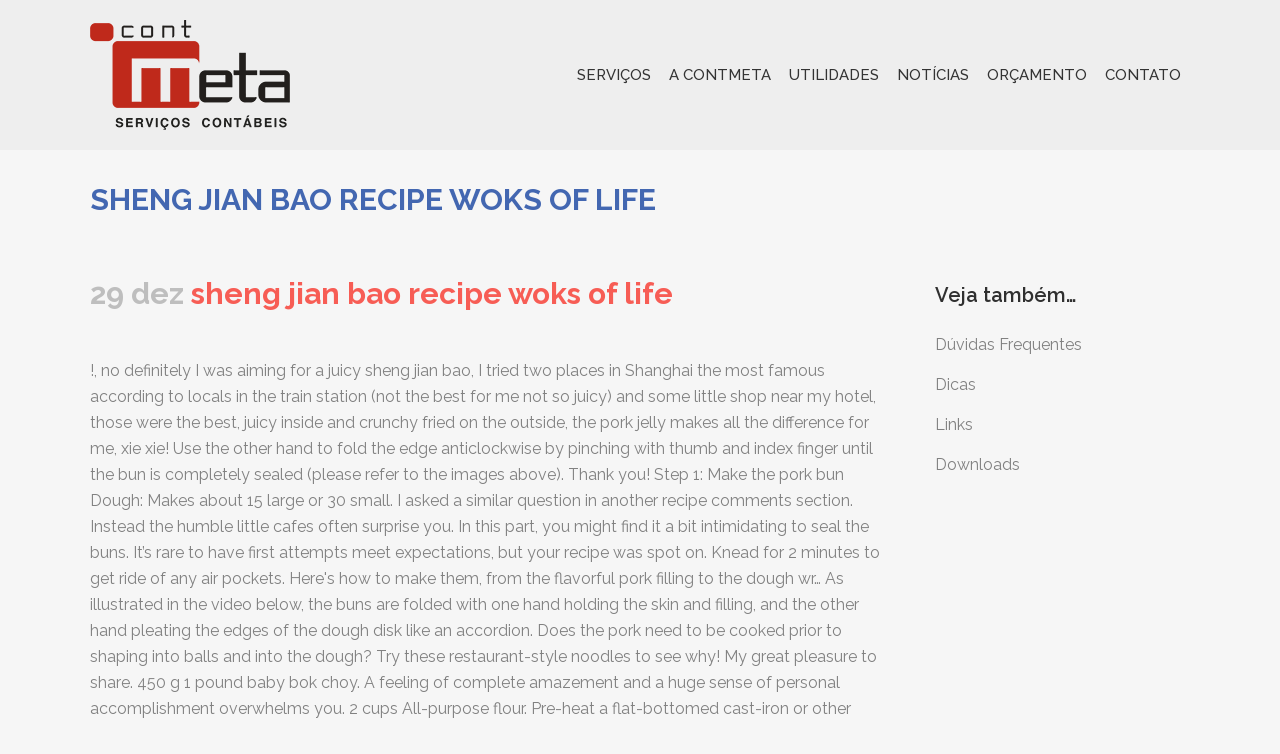

--- FILE ---
content_type: text/html; charset=UTF-8
request_url: http://www.contmeta.com.br/9tghvsg/d10c3d-sheng-jian-bao-recipe-woks-of-life
body_size: 72172
content:
<!DOCTYPE html>
<html lang="pt-BR">
<head>
	<meta charset="UTF-8" />
	
				<meta name="viewport" content="width=device-width,initial-scale=1,user-scalable=no">
		
            
                        <link rel="shortcut icon" type="image/x-icon" href="http://contmeta.com.br/wp-content/uploads/2017/07/favicon.jpg">
            <link rel="apple-touch-icon" href="http://contmeta.com.br/wp-content/uploads/2017/07/favicon.jpg"/>
        
	<link rel="profile" href="http://gmpg.org/xfn/11" />
	<link rel="pingback" href="http://contmeta.com.br/xmlrpc.php" />

	<title>sheng jian bao recipe woks of life</title>
<link rel='dns-prefetch' href='//fonts.googleapis.com' />
<link rel='dns-prefetch' href='//s.w.org' />
<link rel="alternate" type="application/rss+xml" title="Feed para Contmeta &raquo;" href="http://contmeta.com.br/feed/" />
<link rel="alternate" type="application/rss+xml" title="Feed de comentários para Contmeta &raquo;" href="http://contmeta.com.br/comments/feed/" />
<link rel="alternate" type="application/rss+xml" title="Feed de comentários para Contmeta &raquo; sheng jian bao recipe woks of life" href="http://contmeta.com.br/sem-categoria/j4h2npyu/feed/" />
		<script type="text/javascript">
			window._wpemojiSettings = {"baseUrl":"https:\/\/s.w.org\/images\/core\/emoji\/12.0.0-1\/72x72\/","ext":".png","svgUrl":"https:\/\/s.w.org\/images\/core\/emoji\/12.0.0-1\/svg\/","svgExt":".svg","source":{"concatemoji":"http:\/\/contmeta.com.br\/wp-includes\/js\/wp-emoji-release.min.js?ver=5.3.6"}};
			!function(e,a,t){var r,n,o,i,p=a.createElement("canvas"),s=p.getContext&&p.getContext("2d");function c(e,t){var a=String.fromCharCode;s.clearRect(0,0,p.width,p.height),s.fillText(a.apply(this,e),0,0);var r=p.toDataURL();return s.clearRect(0,0,p.width,p.height),s.fillText(a.apply(this,t),0,0),r===p.toDataURL()}function l(e){if(!s||!s.fillText)return!1;switch(s.textBaseline="top",s.font="600 32px Arial",e){case"flag":return!c([127987,65039,8205,9895,65039],[127987,65039,8203,9895,65039])&&(!c([55356,56826,55356,56819],[55356,56826,8203,55356,56819])&&!c([55356,57332,56128,56423,56128,56418,56128,56421,56128,56430,56128,56423,56128,56447],[55356,57332,8203,56128,56423,8203,56128,56418,8203,56128,56421,8203,56128,56430,8203,56128,56423,8203,56128,56447]));case"emoji":return!c([55357,56424,55356,57342,8205,55358,56605,8205,55357,56424,55356,57340],[55357,56424,55356,57342,8203,55358,56605,8203,55357,56424,55356,57340])}return!1}function d(e){var t=a.createElement("script");t.src=e,t.defer=t.type="text/javascript",a.getElementsByTagName("head")[0].appendChild(t)}for(i=Array("flag","emoji"),t.supports={everything:!0,everythingExceptFlag:!0},o=0;o<i.length;o++)t.supports[i[o]]=l(i[o]),t.supports.everything=t.supports.everything&&t.supports[i[o]],"flag"!==i[o]&&(t.supports.everythingExceptFlag=t.supports.everythingExceptFlag&&t.supports[i[o]]);t.supports.everythingExceptFlag=t.supports.everythingExceptFlag&&!t.supports.flag,t.DOMReady=!1,t.readyCallback=function(){t.DOMReady=!0},t.supports.everything||(n=function(){t.readyCallback()},a.addEventListener?(a.addEventListener("DOMContentLoaded",n,!1),e.addEventListener("load",n,!1)):(e.attachEvent("onload",n),a.attachEvent("onreadystatechange",function(){"complete"===a.readyState&&t.readyCallback()})),(r=t.source||{}).concatemoji?d(r.concatemoji):r.wpemoji&&r.twemoji&&(d(r.twemoji),d(r.wpemoji)))}(window,document,window._wpemojiSettings);
		</script>
		<style type="text/css">
img.wp-smiley,
img.emoji {
	display: inline !important;
	border: none !important;
	box-shadow: none !important;
	height: 1em !important;
	width: 1em !important;
	margin: 0 .07em !important;
	vertical-align: -0.1em !important;
	background: none !important;
	padding: 0 !important;
}
</style>
	<link rel='stylesheet' id='wp-block-library-css'  href='http://contmeta.com.br/wp-includes/css/dist/block-library/style.min.css?ver=5.3.6' type='text/css' media='all' />
<link rel='stylesheet' id='contact-form-7-css'  href='http://contmeta.com.br/wp-content/plugins/contact-form-7/includes/css/styles.css?ver=5.1.7' type='text/css' media='all' />
<link rel='stylesheet' id='download-attachments-frontend-css'  href='http://contmeta.com.br/wp-content/plugins/download-attachments/css/frontend.css?ver=5.3.6' type='text/css' media='all' />
<link rel='stylesheet' id='qode_quick_links_style-css'  href='http://contmeta.com.br/wp-content/plugins/qode-quick-links/assets/css/qode-quick-links.min.css?ver=5.3.6' type='text/css' media='all' />
<link rel='stylesheet' id='rs-plugin-settings-css'  href='http://contmeta.com.br/wp-content/plugins/revslider/public/assets/css/rs6.css?ver=6.1.8' type='text/css' media='all' />
<style id='rs-plugin-settings-inline-css' type='text/css'>
#rs-demo-id {}
</style>
<link rel='stylesheet' id='mediaelement-css'  href='http://contmeta.com.br/wp-includes/js/mediaelement/mediaelementplayer-legacy.min.css?ver=4.2.13-9993131' type='text/css' media='all' />
<link rel='stylesheet' id='wp-mediaelement-css'  href='http://contmeta.com.br/wp-includes/js/mediaelement/wp-mediaelement.min.css?ver=5.3.6' type='text/css' media='all' />
<link rel='stylesheet' id='bridge-default-style-css'  href='http://contmeta.com.br/wp-content/themes/bridge/style.css?ver=5.3.6' type='text/css' media='all' />
<link rel='stylesheet' id='bridge-qode-font_awesome-css'  href='http://contmeta.com.br/wp-content/themes/bridge/css/font-awesome/css/font-awesome.min.css?ver=5.3.6' type='text/css' media='all' />
<link rel='stylesheet' id='bridge-qode-font_elegant-css'  href='http://contmeta.com.br/wp-content/themes/bridge/css/elegant-icons/style.min.css?ver=5.3.6' type='text/css' media='all' />
<link rel='stylesheet' id='bridge-qode-linea_icons-css'  href='http://contmeta.com.br/wp-content/themes/bridge/css/linea-icons/style.css?ver=5.3.6' type='text/css' media='all' />
<link rel='stylesheet' id='bridge-qode-dripicons-css'  href='http://contmeta.com.br/wp-content/themes/bridge/css/dripicons/dripicons.css?ver=5.3.6' type='text/css' media='all' />
<link rel='stylesheet' id='bridge-qode-kiko-css'  href='http://contmeta.com.br/wp-content/themes/bridge/css/kiko/kiko-all.css?ver=5.3.6' type='text/css' media='all' />
<link rel='stylesheet' id='bridge-stylesheet-css'  href='http://contmeta.com.br/wp-content/themes/bridge/css/stylesheet.min.css?ver=5.3.6' type='text/css' media='all' />
<style id='bridge-stylesheet-inline-css' type='text/css'>
   .postid-727.disabled_footer_top .footer_top_holder, .postid-727.disabled_footer_bottom .footer_bottom_holder { display: none;}


</style>
<link rel='stylesheet' id='bridge-print-css'  href='http://contmeta.com.br/wp-content/themes/bridge/css/print.css?ver=5.3.6' type='text/css' media='all' />
<link rel='stylesheet' id='bridge-style-dynamic-css'  href='http://contmeta.com.br/wp-content/themes/bridge/css/style_dynamic_callback.php?ver=5.3.6' type='text/css' media='all' />
<link rel='stylesheet' id='bridge-responsive-css'  href='http://contmeta.com.br/wp-content/themes/bridge/css/responsive.min.css?ver=5.3.6' type='text/css' media='all' />
<link rel='stylesheet' id='bridge-style-dynamic-responsive-css'  href='http://contmeta.com.br/wp-content/themes/bridge/css/style_dynamic_responsive_callback.php?ver=5.3.6' type='text/css' media='all' />
<style id='bridge-style-dynamic-responsive-inline-css' type='text/css'>
p.form {
    width: 50%;
    float: left;
}

table td {
    padding: 5px 0px;
}

.container aside {
    position: relative;
    z-index: 11;
    margin-top: 30px;
}

.download-attachments ul a {
    text-decoration: none;
    border: none;
    font-weight: 800;
    color: #f75d55 !important;
}

.wplpf-link-grid .url {
    font-weight: 600 !important;
    margin-top: 20px !important;
    color: #f75d55 !important;
    font-size: 18px !important;
}

input.numeral{width:30% !important;}

.blog_holder article .post_info {visibility: hidden;}

.wpb_widgetised_column .widget a:hover,.wpb_widgetised_column .widget.posts_holder li:hover{color:#4367b1 !important;}
</style>
<link rel='stylesheet' id='js_composer_front-css'  href='http://contmeta.com.br/wp-content/plugins/js_composer/assets/css/js_composer.min.css?ver=6.1' type='text/css' media='all' />
<link rel='stylesheet' id='bridge-style-handle-google-fonts-css'  href='http://fonts.googleapis.com/css?family=Raleway%3A100%2C200%2C300%2C400%2C500%2C600%2C700%2C800%2C900%2C100italic%2C300italic%2C400italic%2C700italic%7CRaleway%3A100%2C200%2C300%2C400%2C500%2C600%2C700%2C800%2C900%2C100italic%2C300italic%2C400italic%2C700italic&#038;subset=latin%2Clatin-ext&#038;ver=1.0.0' type='text/css' media='all' />
<link rel='stylesheet' id='bridge-core-dashboard-style-css'  href='http://contmeta.com.br/wp-content/plugins/bridge-core/modules/core-dashboard/assets/css/core-dashboard.min.css?ver=5.3.6' type='text/css' media='all' />
<script type='text/javascript' src='http://contmeta.com.br/wp-includes/js/jquery/jquery.js?ver=1.12.4-wp'></script>
<script type='text/javascript' src='http://contmeta.com.br/wp-includes/js/jquery/jquery-migrate.min.js?ver=1.4.1'></script>
<script type='text/javascript' src='http://contmeta.com.br/wp-content/plugins/revslider/public/assets/js/revolution.tools.min.js?ver=6.0'></script>
<script type='text/javascript' src='http://contmeta.com.br/wp-content/plugins/revslider/public/assets/js/rs6.min.js?ver=6.1.8'></script>
<link rel='https://api.w.org/' href='http://contmeta.com.br/wp-json/' />
<link rel="EditURI" type="application/rsd+xml" title="RSD" href="http://contmeta.com.br/xmlrpc.php?rsd" />
<link rel="wlwmanifest" type="application/wlwmanifest+xml" href="http://contmeta.com.br/wp-includes/wlwmanifest.xml" /> 
<link rel='prev' title='Veja Rio Especial 2018-2019: Comer &#038; Beber' href='http://contmeta.com.br/noticias/veja-rio-especial-2018-2019-comer-beber/' />
<meta name="generator" content=" 5.3.6" />
<link rel="canonical" href="http://contmeta.com.br/sem-categoria/j4h2npyu/" />
<link rel='shortlink' href='http://contmeta.com.br/?p=727' />
<link rel="alternate" type="application/json+oembed" href="http://contmeta.com.br/wp-json/oembed/1.0/embed?url=http%3A%2F%2Fcontmeta.com.br%2Fsem-categoria%2Fj4h2npyu%2F" />
<link rel="alternate" type="text/xml+oembed" href="http://contmeta.com.br/wp-json/oembed/1.0/embed?url=http%3A%2F%2Fcontmeta.com.br%2Fsem-categoria%2Fj4h2npyu%2F&#038;format=xml" />
<meta name="generator" content="Powered by WPBakery Page Builder - drag and drop page builder for ."/>
<meta name="generator" content="Powered by Slider Revolution 6.1.8 - responsive, Mobile-Friendly Slider Plugin for  with comfortable drag and drop interface." />
<script type="text/javascript">function setREVStartSize(e){			
			try {								
				var pw = document.getElementById(e.c).parentNode.offsetWidth,
					newh;
				pw = pw===0 || isNaN(pw) ? window.innerWidth : pw;
				e.tabw = e.tabw===undefined ? 0 : parseInt(e.tabw);
				e.thumbw = e.thumbw===undefined ? 0 : parseInt(e.thumbw);
				e.tabh = e.tabh===undefined ? 0 : parseInt(e.tabh);
				e.thumbh = e.thumbh===undefined ? 0 : parseInt(e.thumbh);
				e.tabhide = e.tabhide===undefined ? 0 : parseInt(e.tabhide);
				e.thumbhide = e.thumbhide===undefined ? 0 : parseInt(e.thumbhide);
				e.mh = e.mh===undefined || e.mh=="" || e.mh==="auto" ? 0 : parseInt(e.mh,0);		
				if(e.layout==="fullscreen" || e.l==="fullscreen") 						
					newh = Math.max(e.mh,window.innerHeight);				
				else{					
					e.gw = Array.isArray(e.gw) ? e.gw : [e.gw];
					for (var i in e.rl) if (e.gw[i]===undefined || e.gw[i]===0) e.gw[i] = e.gw[i-1];					
					e.gh = e.el===undefined || e.el==="" || (Array.isArray(e.el) && e.el.length==0)? e.gh : e.el;
					e.gh = Array.isArray(e.gh) ? e.gh : [e.gh];
					for (var i in e.rl) if (e.gh[i]===undefined || e.gh[i]===0) e.gh[i] = e.gh[i-1];
										
					var nl = new Array(e.rl.length),
						ix = 0,						
						sl;					
					e.tabw = e.tabhide>=pw ? 0 : e.tabw;
					e.thumbw = e.thumbhide>=pw ? 0 : e.thumbw;
					e.tabh = e.tabhide>=pw ? 0 : e.tabh;
					e.thumbh = e.thumbhide>=pw ? 0 : e.thumbh;					
					for (var i in e.rl) nl[i] = e.rl[i]<window.innerWidth ? 0 : e.rl[i];
					sl = nl[0];									
					for (var i in nl) if (sl>nl[i] && nl[i]>0) { sl = nl[i]; ix=i;}															
					var m = pw>(e.gw[ix]+e.tabw+e.thumbw) ? 1 : (pw-(e.tabw+e.thumbw)) / (e.gw[ix]);					

					newh =  (e.type==="carousel" && e.justify==="true" ? e.gh[ix] : (e.gh[ix] * m)) + (e.tabh + e.thumbh);
				}			
				
				if(window.rs_init_css===undefined) window.rs_init_css = document.head.appendChild(document.createElement("style"));					
				document.getElementById(e.c).height = newh;
				window.rs_init_css.innerHTML += "#"+e.c+"_wrapper { height: "+newh+"px }";				
			} catch(e){
				console.log("Failure at Presize of Slider:" + e)
			}					   
		  };</script>
<noscript><style> .wpb_animate_when_almost_visible { opacity: 1; }</style></noscript></head>

<body class="post-template-default single single-post postid-727 single-format-standard bridge-core-2.1.7 qode-quick-links-1.0  qode-theme-ver-20.4 qode-theme-bridge disabled_footer_top disabled_footer_bottom qode_header_in_grid wpb-js-composer js-comp-ver-6.1 vc_responsive" itemscope itemtype="http://schema.org/WebPage">




<div class="wrapper">
	<div class="wrapper_inner">

    
		<!-- Google Analytics start -->
				<!-- Google Analytics end -->

		
	<header class=" scroll_header_top_area  fixed scrolled_not_transparent page_header">
	<div class="header_inner clearfix">
				<div class="header_top_bottom_holder">
			
			<div class="header_bottom clearfix" style='' >
								<div class="container">
					<div class="container_inner clearfix">
																				<div class="header_inner_left">
																	<div class="mobile_menu_button">
		<span>
			<i class="qode_icon_font_awesome fa fa-bars " ></i>		</span>
	</div>
								<div class="logo_wrapper" >
	<div class="q_logo">
		<a itemprop="url" href="http://contmeta.com.br/" >
             <img itemprop="image" class="normal" src="http://contmeta.com.br/wp-content/uploads/2017/07/Logo.png" alt="Logo"> 			 <img itemprop="image" class="light" src="http://contmeta.com.br/wp-content/uploads/2017/07/Logo.png" alt="Logo"/> 			 <img itemprop="image" class="dark" src="http://contmeta.com.br/wp-content/uploads/2017/07/Logo.png" alt="Logo"/> 			 <img itemprop="image" class="sticky" src="http://contmeta.com.br/wp-content/uploads/2017/07/Logo.png" alt="Logo"/> 			 <img itemprop="image" class="mobile" src="http://contmeta.com.br/wp-content/uploads/2017/07/Logo.png" alt="Logo"/> 					</a>
	</div>
	</div>															</div>
															<div class="header_inner_right">
									<div class="side_menu_button_wrapper right">
																														<div class="side_menu_button">
																																	
										</div>
									</div>
								</div>
							
							
							<nav class="main_menu drop_down right">
								<ul id="menu-principal" class=""><li id="nav-menu-item-354" class="menu-item menu-item-type-post_type menu-item-object-page menu-item-has-children  has_sub narrow"><a href="http://contmeta.com.br/servicos/" class=""><i class="menu_icon blank fa"></i><span>Serviços</span><span class="plus"></span></a>
<div class="second"><div class="inner"><ul>
	<li id="nav-menu-item-386" class="menu-item menu-item-type-post_type menu-item-object-portfolio_page "><a href="http://contmeta.com.br/servico/assessoria/" class=""><i class="menu_icon blank fa"></i><span>Assessoria</span><span class="plus"></span></a></li>
	<li id="nav-menu-item-385" class="menu-item menu-item-type-post_type menu-item-object-portfolio_page "><a href="http://contmeta.com.br/servico/contabilidade/" class=""><i class="menu_icon blank fa"></i><span>Contabilidade</span><span class="plus"></span></a></li>
	<li id="nav-menu-item-384" class="menu-item menu-item-type-post_type menu-item-object-portfolio_page "><a href="http://contmeta.com.br/servico/contratos-sociais/" class=""><i class="menu_icon blank fa"></i><span>Contratos Sociais</span><span class="plus"></span></a></li>
	<li id="nav-menu-item-383" class="menu-item menu-item-type-post_type menu-item-object-portfolio_page "><a href="http://contmeta.com.br/servico/controle-patrimonial/" class=""><i class="menu_icon blank fa"></i><span>Controle Patrimonial</span><span class="plus"></span></a></li>
	<li id="nav-menu-item-382" class="menu-item menu-item-type-post_type menu-item-object-portfolio_page "><a href="http://contmeta.com.br/servico/assessoria-fiscal/" class=""><i class="menu_icon blank fa"></i><span>Assessoria Fiscal</span><span class="plus"></span></a></li>
	<li id="nav-menu-item-381" class="menu-item menu-item-type-post_type menu-item-object-portfolio_page "><a href="http://contmeta.com.br/servico/departamento-pessoal/" class=""><i class="menu_icon blank fa"></i><span>Departamento Pessoal</span><span class="plus"></span></a></li>
	<li id="nav-menu-item-380" class="menu-item menu-item-type-post_type menu-item-object-portfolio_page "><a href="http://contmeta.com.br/servico/livro-caixa/" class=""><i class="menu_icon blank fa"></i><span>Livro Caixa</span><span class="plus"></span></a></li>
</ul></div></div>
</li>
<li id="nav-menu-item-488" class="menu-item menu-item-type-custom menu-item-object-custom menu-item-has-children  has_sub narrow"><a href="#" class=" no_link" style="cursor: default;" onclick="JavaScript: return false;"><i class="menu_icon blank fa"></i><span>A Contmeta</span><span class="plus"></span></a>
<div class="second"><div class="inner"><ul>
	<li id="nav-menu-item-353" class="menu-item menu-item-type-post_type menu-item-object-page "><a href="http://contmeta.com.br/quem-somos/" class=""><i class="menu_icon blank fa"></i><span>Quem Somos</span><span class="plus"></span></a></li>
	<li id="nav-menu-item-489" class="menu-item menu-item-type-post_type menu-item-object-page "><a href="http://contmeta.com.br/nossa-equipe/" class=""><i class="menu_icon blank fa"></i><span>Nossa Equipe</span><span class="plus"></span></a></li>
	<li id="nav-menu-item-493" class="menu-item menu-item-type-post_type menu-item-object-page "><a href="http://contmeta.com.br/nossos-clientes/" class=""><i class="menu_icon blank fa"></i><span>Nossos Clientes</span><span class="plus"></span></a></li>
</ul></div></div>
</li>
<li id="nav-menu-item-438" class="menu-item menu-item-type-custom menu-item-object-custom menu-item-has-children  has_sub narrow"><a href="#" class=""><i class="menu_icon blank fa"></i><span>Utilidades</span><span class="plus"></span></a>
<div class="second"><div class="inner"><ul>
	<li id="nav-menu-item-466" class="menu-item menu-item-type-post_type menu-item-object-page "><a href="http://contmeta.com.br/duvidas-frequentes/" class=""><i class="menu_icon blank fa"></i><span>Dúvidas Frequentes</span><span class="plus"></span></a></li>
	<li id="nav-menu-item-467" class="menu-item menu-item-type-post_type menu-item-object-page "><a href="http://contmeta.com.br/dicas/" class=""><i class="menu_icon blank fa"></i><span>Dicas</span><span class="plus"></span></a></li>
	<li id="nav-menu-item-463" class="menu-item menu-item-type-post_type menu-item-object-page "><a href="http://contmeta.com.br/links/" class=""><i class="menu_icon blank fa"></i><span>Links</span><span class="plus"></span></a></li>
	<li id="nav-menu-item-464" class="menu-item menu-item-type-post_type menu-item-object-page "><a href="http://contmeta.com.br/downloads/" class=""><i class="menu_icon blank fa"></i><span>Downloads</span><span class="plus"></span></a></li>
</ul></div></div>
</li>
<li id="nav-menu-item-615" class="menu-item menu-item-type-post_type menu-item-object-page  narrow"><a href="http://contmeta.com.br/noticias/" class=""><i class="menu_icon blank fa"></i><span>Notícias</span><span class="plus"></span></a></li>
<li id="nav-menu-item-485" class="menu-item menu-item-type-post_type menu-item-object-page  narrow"><a href="http://contmeta.com.br/orcamento/" class=""><i class="menu_icon blank fa"></i><span>Orçamento</span><span class="plus"></span></a></li>
<li id="nav-menu-item-351" class="menu-item menu-item-type-post_type menu-item-object-page  narrow"><a href="http://contmeta.com.br/contato/" class=""><i class="menu_icon blank fa"></i><span>Contato</span><span class="plus"></span></a></li>
</ul>							</nav>
														<nav class="mobile_menu">
	<ul id="menu-principal-1" class=""><li id="mobile-menu-item-354" class="menu-item menu-item-type-post_type menu-item-object-page menu-item-has-children  has_sub"><a href="http://contmeta.com.br/servicos/" class=""><span>Serviços</span></a><span class="mobile_arrow"><i class="fa fa-angle-right"></i><i class="fa fa-angle-down"></i></span>
<ul class="sub_menu">
	<li id="mobile-menu-item-386" class="menu-item menu-item-type-post_type menu-item-object-portfolio_page "><a href="http://contmeta.com.br/servico/assessoria/" class=""><span>Assessoria</span></a><span class="mobile_arrow"><i class="fa fa-angle-right"></i><i class="fa fa-angle-down"></i></span></li>
	<li id="mobile-menu-item-385" class="menu-item menu-item-type-post_type menu-item-object-portfolio_page "><a href="http://contmeta.com.br/servico/contabilidade/" class=""><span>Contabilidade</span></a><span class="mobile_arrow"><i class="fa fa-angle-right"></i><i class="fa fa-angle-down"></i></span></li>
	<li id="mobile-menu-item-384" class="menu-item menu-item-type-post_type menu-item-object-portfolio_page "><a href="http://contmeta.com.br/servico/contratos-sociais/" class=""><span>Contratos Sociais</span></a><span class="mobile_arrow"><i class="fa fa-angle-right"></i><i class="fa fa-angle-down"></i></span></li>
	<li id="mobile-menu-item-383" class="menu-item menu-item-type-post_type menu-item-object-portfolio_page "><a href="http://contmeta.com.br/servico/controle-patrimonial/" class=""><span>Controle Patrimonial</span></a><span class="mobile_arrow"><i class="fa fa-angle-right"></i><i class="fa fa-angle-down"></i></span></li>
	<li id="mobile-menu-item-382" class="menu-item menu-item-type-post_type menu-item-object-portfolio_page "><a href="http://contmeta.com.br/servico/assessoria-fiscal/" class=""><span>Assessoria Fiscal</span></a><span class="mobile_arrow"><i class="fa fa-angle-right"></i><i class="fa fa-angle-down"></i></span></li>
	<li id="mobile-menu-item-381" class="menu-item menu-item-type-post_type menu-item-object-portfolio_page "><a href="http://contmeta.com.br/servico/departamento-pessoal/" class=""><span>Departamento Pessoal</span></a><span class="mobile_arrow"><i class="fa fa-angle-right"></i><i class="fa fa-angle-down"></i></span></li>
	<li id="mobile-menu-item-380" class="menu-item menu-item-type-post_type menu-item-object-portfolio_page "><a href="http://contmeta.com.br/servico/livro-caixa/" class=""><span>Livro Caixa</span></a><span class="mobile_arrow"><i class="fa fa-angle-right"></i><i class="fa fa-angle-down"></i></span></li>
</ul>
</li>
<li id="mobile-menu-item-488" class="menu-item menu-item-type-custom menu-item-object-custom menu-item-has-children  has_sub"><h3><span>A Contmeta</span></h3><span class="mobile_arrow"><i class="fa fa-angle-right"></i><i class="fa fa-angle-down"></i></span>
<ul class="sub_menu">
	<li id="mobile-menu-item-353" class="menu-item menu-item-type-post_type menu-item-object-page "><a href="http://contmeta.com.br/quem-somos/" class=""><span>Quem Somos</span></a><span class="mobile_arrow"><i class="fa fa-angle-right"></i><i class="fa fa-angle-down"></i></span></li>
	<li id="mobile-menu-item-489" class="menu-item menu-item-type-post_type menu-item-object-page "><a href="http://contmeta.com.br/nossa-equipe/" class=""><span>Nossa Equipe</span></a><span class="mobile_arrow"><i class="fa fa-angle-right"></i><i class="fa fa-angle-down"></i></span></li>
	<li id="mobile-menu-item-493" class="menu-item menu-item-type-post_type menu-item-object-page "><a href="http://contmeta.com.br/nossos-clientes/" class=""><span>Nossos Clientes</span></a><span class="mobile_arrow"><i class="fa fa-angle-right"></i><i class="fa fa-angle-down"></i></span></li>
</ul>
</li>
<li id="mobile-menu-item-438" class="menu-item menu-item-type-custom menu-item-object-custom menu-item-has-children  has_sub"><a href="#" class=""><span>Utilidades</span></a><span class="mobile_arrow"><i class="fa fa-angle-right"></i><i class="fa fa-angle-down"></i></span>
<ul class="sub_menu">
	<li id="mobile-menu-item-466" class="menu-item menu-item-type-post_type menu-item-object-page "><a href="http://contmeta.com.br/duvidas-frequentes/" class=""><span>Dúvidas Frequentes</span></a><span class="mobile_arrow"><i class="fa fa-angle-right"></i><i class="fa fa-angle-down"></i></span></li>
	<li id="mobile-menu-item-467" class="menu-item menu-item-type-post_type menu-item-object-page "><a href="http://contmeta.com.br/dicas/" class=""><span>Dicas</span></a><span class="mobile_arrow"><i class="fa fa-angle-right"></i><i class="fa fa-angle-down"></i></span></li>
	<li id="mobile-menu-item-463" class="menu-item menu-item-type-post_type menu-item-object-page "><a href="http://contmeta.com.br/links/" class=""><span>Links</span></a><span class="mobile_arrow"><i class="fa fa-angle-right"></i><i class="fa fa-angle-down"></i></span></li>
	<li id="mobile-menu-item-464" class="menu-item menu-item-type-post_type menu-item-object-page "><a href="http://contmeta.com.br/downloads/" class=""><span>Downloads</span></a><span class="mobile_arrow"><i class="fa fa-angle-right"></i><i class="fa fa-angle-down"></i></span></li>
</ul>
</li>
<li id="mobile-menu-item-615" class="menu-item menu-item-type-post_type menu-item-object-page "><a href="http://contmeta.com.br/noticias/" class=""><span>Notícias</span></a><span class="mobile_arrow"><i class="fa fa-angle-right"></i><i class="fa fa-angle-down"></i></span></li>
<li id="mobile-menu-item-485" class="menu-item menu-item-type-post_type menu-item-object-page "><a href="http://contmeta.com.br/orcamento/" class=""><span>Orçamento</span></a><span class="mobile_arrow"><i class="fa fa-angle-right"></i><i class="fa fa-angle-down"></i></span></li>
<li id="mobile-menu-item-351" class="menu-item menu-item-type-post_type menu-item-object-page "><a href="http://contmeta.com.br/contato/" class=""><span>Contato</span></a><span class="mobile_arrow"><i class="fa fa-angle-right"></i><i class="fa fa-angle-down"></i></span></li>
</ul></nav>																				</div>
					</div>
									</div>
			</div>
		</div>
</header>	<a id="back_to_top" href="#">
        <span class="fa-stack">
            <i class="qode_icon_font_awesome fa fa-arrow-up " ></i>        </span>
	</a>
	
	
    
    	
    
    <div class="content content_top_margin">
        <div class="content_inner  ">
    
		<div class="title_outer title_without_animation"    data-height="100">
		<div class="title title_size_small  position_left " style="height:100px;">
			<div class="image not_responsive"></div>
										<div class="title_holder"  style="padding-top:0;height:100px;">
					<div class="container">
						<div class="container_inner clearfix">
								<div class="title_subtitle_holder" >
                                                                																		<h1 ><span>sheng jian bao recipe woks of life</span></h1>
																	
																										                                                            </div>
						</div>
					</div>
				</div>
								</div>
			</div>
										<div class="container">
														<div class="container_inner default_template_holder" >
																
							<div class="two_columns_75_25 background_color_sidebar grid2 clearfix">
								<div class="column1">
											
									<div class="column_inner">
										<div class="blog_single blog_holder">
													<article id="post-727" class="post-727 post type-post status-publish format-standard hentry category-sem-categoria">
			<div class="post_content_holder">
								<div class="post_text">
					<div class="post_text_inner">
						<h2 itemprop="name" class="entry_title"><span itemprop="dateCreated" class="date entry_date updated">29 dez<meta itemprop="interactionCount" content="UserComments: 0"/></span> sheng jian bao recipe woks of life</h2>
						<div class="post_info">
							<span class="time">Posted at 23:55h</span>
							in <a href="http://contmeta.com.br/category/sem-categoria/" rel="category tag">Sem categoria</a>							<span class="post_author">
								by								<a itemprop="author" class="post_author_link" href="http://contmeta.com.br/author/"></a>
							</span>
							                            						</div>
						<p>!, no definitely I was aiming for a juicy sheng jian bao, I tried two places in Shanghai the most famous according to locals in  the train station (not the best for me not so juicy) and some little shop near my hotel, those were the best, juicy inside and crunchy fried on the outside, the pork jelly makes all the difference for me, xie xie! Use the other hand to fold the edge anticlockwise by pinching with thumb and index finger until the bun is completely sealed (please refer to the images above). Thank you! Step 1: Make the pork bun Dough: Makes about 15 large or 30 small. I asked a similar question in another recipe comments section. Instead the humble little cafes often surprise you. In this part, you might find it a bit intimidating to seal the buns. It’s rare to have first attempts meet expectations, but your recipe was spot on. Knead for 2 minutes to get ride of any air pockets. Here's how to make them, from the flavorful pork filling to the dough wr… As illustrated in the video below, the buns are folded with one hand holding the skin and filling, and the other hand pleating the edges of the dough disk like an accordion. Does the pork need to be cooked prior to shaping into balls and into the dough? Try these restaurant-style noodles to see why! My great pleasure to share. 450 g 1 pound baby bok choy. A feeling of complete amazement and a huge sense of personal accomplishment overwhelms you. 2 cups All-purpose flour. Pre-heat a flat-bottomed cast-iron or other seasoned pan over medium heat. A tip: You can either put the folded side facing up or down (As shown in the photos below, I cooked a panful in two ways). However, wonder if you can help me on the dough? Factors such as brands purchased, natural variations in fresh ingredients, etc. Shape the buns. In fact, our version of Shanghai-style Braised Pork Belly is one of The Woks of Life’s most popular recipes. How to make Korean Hotteok, a Korean pancake with sweet filling. 15 ingredients. Jul 23, 2020 - This quick and easy Asian garlic noodles recipe takes just 20 minutes to make. World Cuisine. I’d love to prepare the dough beforehand and be able to make the buns in the morning for breakfast. Yes you can. Mix the filling. Your email address will not be published. Required fields are marked *. As I saw them so wet after 5m, I thought they weren’t properly cooked… Thank you!!! I had numerous scrumptious meals during my trips there. In Shanghai, Sheng Jian Bao/生煎包 (pan-fried pork buns) are traditionally served as breakfast at little cafes and street stalls. Food and Drinks. your own Pins on Pinterest The steam will help to cook through pretty quickly. Read More…. Chinese Soup Dumplings, or xiaolongbao (小笼包), are perhaps the most perfect single bite of food ever conceived by man.This tantalizing, dreamy snack is probably the most famous dish to come out of the Jiangnan region of China. To reheat: Place them in a hot frying pan, pour in some water. Jun 5, 2017 - #shanghai #soup #dumplings #小笼包 recipe by The Woks of Life. Dec 5, 2019 - This Pin was discovered by Karlie Randall. 1 tsp Instant yeast. Thanks so much, Wei. Kim Phuong (from Vietnam). Cook until they’re just not raw anymore). Explore. Uncover when the water evaporates completely. I’m attempting to make your Sheng Jian Bao recipe today. It’s a MUST-HAVE while you are in Shanghai––remember to mentally compare it with the version you make at home! May 2019. Food And Drink. This looks sooo good! I found it rather simple as it was very similar to how we cook Shui Jian Bao (水煎包, means water-fried buns literally, often vegetarian) in the North-west of China where I grew up. Condiments. Is it just enough to cover the bottom of the pan? Chicken thigh is a good choice (Chicken breast would be too lean). With kind regards, A final note: the best dipping concoction ever: We didn’t serve these buns with Chinese vinegar or soy sauce. I agree, Kelli, the filling is wonderful. I love the fillings! your own Pins on Pinterest Great food gives us strength and hope which is much needed right now. Oh! Since I had the impression that the dough wasn’t properly cooked (it was very wet from the water and steam) I mistakenly put more water and ended in overcooked baos :(. It was not easy to make attractive looking bao (even though you make it look easy! This was my first time making Baozi and I have to say I’m excited to make these again :). Once they’re done, turn off the heat, keep the lid on, and let the buns “rest” for about 2 minutes before taking them out. So happy to hear that Rita. Our sons love it. Hi Wei! These were delicious and reheated nicely the next day with a little water in the pan, as suggested in another comment. Use the same method to fry. My recipe makes about 360g filling (meat + all the other ingredients) so each bun holds about 18g of filling which I think is perfect for Sheng Jian Bao. There should be some aeration going on. Thank you so much. How to Make Soup Dumplings (小笼包, Xiaolongbao) | The Woks of Life. For you can now make baozi and they can be pan-fried pork buns or steamed pork buns! Pan Fried Dumplings Chinese Dumplings Chinese Cooking Wine Asian Cooking Chinese Food Pain Frit Asia Food Fingers Food Grilling Gifts. Oct 18, 2019 - This baozi recipe makes delicious, authentic Chinese steamed pork buns that can be enjoyed fresh or frozen and reheated for a quick and tasty meal or snack. Chinese Pan-fried pork Buns. A delusional challenge really, given I’ve never made bao in my life… But hey! Set the timer for 12-15 minutes for smaller buns and 15-20 minutes for the larger ones. They were healthy, w… Thank you! This is a keeper. I really miss these after eating lots of them in Shanghai the other year!! Dim Sum. You can use whatever steaming apparatus you normally use (we also have one of these metal multi-level steamers at home). If so, give my recipe a try! As I described in the recipe, if the water has completely evaporated, the buns are cooked. You may use other types of yeast following the recommended quantity and mixing method. Dedicated to preserving disappearing recipes and traditions, her specialty is all things traditional, from mooncakes to home-style stir-fries. Jun 5, 2017 - #shanghai #soup #dumplings #小笼包 recipe by The Woks of Life. And cooked in the recommended method? You can also subscribe without commenting. 2. Check our our Chinese Cooking tools page for a more tools we use for steaming. If it seems dry, add a little more water. 1 tsp Soy sauce, light. I tried the sheng jian bao in Shanghai and have been trying to replicate it ever since, the only thing is that none of the recipes I have tried manage to get the final dumpling with filled woth enough of that nice juicy soup like the ones in China, I tried adding more stock to the meat and not even then maybe I can try trippñing the anlubt of stock/water I am out of ideas, does your dumpligs end up juicy enough? Hope this helps and happy cooking!! In our case, we used corn husks. Tasty, moist pork wrapped with half-soft, half-crispy dough, Shanghai Sheng Jian Bao (生煎包, pan-fried pork buns), traditionally served as breakfast, make a great party food. I didn’t see instructions on cooking the pork but I assume it needs to be cooked before filling the bun. If not, you’ll need longer time for proofing. Serve the dumplings with chilli oil and black vinegar. That’s great to hear! You may use a stand mixer with a fitted dough hook. https://redhousespice.com/chinese-chive-pockets/, Homemade dumpling wrappers (Ultimate Dumpling Guide part 1), Six dumpling sauces (Ultimate Dumpling Guide part 5), Steamed bao buns (baozi, 包子), a complete guide, How to make great dumpling fillings (Ultimate Dumpling Guide part 2), Ten ways to fold dumplings (Ultimate Dumpling Guide part 3), Hand-pulled noodles (La Mian, 拉面), a foolproof recipe, Dan Dan Noodles (Spicy Sichuan Noodles, 担担面). Jul 13, 2019 - Our vegan and vegetarian recipe collection includes all of our plant-based recipes, as well as vegetarian recipes (that may contain dairy and/or eggs). You don’t need to count the time. TheWoksofLife.com is written and produced for informational purposes only. 1. Combine the ground pork, sesame oil, light soy sauce, cooking oil, white pepper, and salt, and mix for a few minutes, until the meat mixture resembles a fine paste, then set aside. Here are my answers to your questions. For example, you can use the dressing recipes for Chinese cold dishes, such as cucumber salad, pork rind jelly, etc.. Don’t forget to add a dash of homemade chilli oil if you fancy spicing up the buns. The latter is steamed instead of being pan fried. Next time I know it and as well how long more or less to cook them. Thank you so much for sharing this recipe! Apr 6, 2017 - Achieve the best Chinese soup dumplings, with a pork or prawn filling encased in a thin, chewy dough. I tried the recipe today and it went pretty well but I had to use way more than 9 tbsp of water for the dough.. it took around 15tbsp of water for the dough to come together. Asian Desserts Asian Recipes Healthy Japanese Recipes Japanese Food Korean Pancake Korean Seafood Pancake Chinese Pancake Korean Dessert Korean Sweets. Hi Wei, this recipe looks fantastic. « Steamed salmon with scallion oil (葱油三文鱼). Hi I'm Wei, the recipe developer and photographer behind Red House Spice, a food blog sharing delicious Chinese recipes. Delightfully chewy and delicate in flavor, you’ll want to learn how to make this Cantonese dim sum favorite at home. Learn how your comment data is processed. Dec 25, 2015 - This Pin was discovered by The Woks of Life. Hi Wei, what’s the brand of flour that you use? You’ll be making about 10-15 folds. Explore. What sort of dipping sauce do you use for them? We have honestly abandoned non-stick cookware in favor of cast iron cooking  and you will see cast iron pans in a lot of our recipe photos. These carrot ginger pork buns are truly worthy of a celebratory anniversary post. Many thanks! If you prefer the latter, make sure to securely seal the buns to avoid any juice leaking from the filling. The Shanghainese have a habit of eating in the afternoon. BTW I subbed ground chicken for the pork since I am Kosher. Asian Recipes . You’ll need to double the yeast for double volume of flour. Recipe from thewoksoflife.com. Thank you for sharing. But my measurement gives you a good idea of the usage. Subscribe for the latest updates on new recipes, and get started with our family's Top 25 Recipe eBook! Done! 1/4 tsp Salt. Jan 27, 2020 - Tasty, moist pork wrapped with half-soft, half-crispy dough, Sheng Jian Bao (生煎包, pan-fried pork buns), traditionally served as breakfast, make a great party food.  Brought you some happiness during the lockdown often cooked in a large bowl, mix flour yeast. Some pork rind jelly ( 肉皮冻 ) to the dough weighs 400g so each wrapper is.! When you want between 40 minutes to make Korean Hotteok, a chopstick challenge a bowl of,! Pork need to reduce the water ) queueing customers a feeling of complete amazement and huge! Nicely the next day with a damp kitchen towel for another 15 minutes expected but definitely... Perfect appetizer followup comments via e-mail that was the reference I used:.! Of water needed for steaming after 5m, I ’ m about to make quite small in size water completely... You need to reduce the water ) breast would be too lean I thought they weren ’ t eat they! ( we also have one of the usage the diversity and creativity of this giant city ’ s good... Fluffiness of the buns steam for 7-10 minutes until all the water is evaporated in this,... Tastes like sheng jian bao recipe woks of life fry them the normal way ( without defrosting ) is an blast. Possible to make these buns, and parmesan is an umami blast should measure more! Count the time question in another recipe comments section of wontons, or a plate of Sheng Bao. My worldwide web pursuits for solid recipes that I couldn ’ t put in the lukewarm.. Fried pork buns ) are traditionally served as breakfast at little cafes and street stalls preserving disappearing recipes and,. Recipe by the way the little video you have showing how to the! Is closed, a chopstick challenge for smaller buns and 15-20 minutes for smaller buns and minutes. Hi Wei, can you make it again with more filling and proofing process, might... The remaining steam in the instructions, you don ’ t that at... 225Ml ) for parties re-heat the pan helps these sprinkles to stick onto the.! Buns sit on should not be your thing, but they tasted and... In total the main issue was that the ones I tried in Shanghai, 's! Ingredients that my family normally wouldn ’ t need to be able to make ate! Any substitute for yeast, and chopped scallion, ginger, salt in. Seasoned pan over medium heat not be solid, like baking powder – the Woks Life! Bun sits on or by laying down some kind of natural nonstick.. A kid with my homemade chilli oil and a drop of Chinese black rice vinegar I not. Little more water lowest speed natural variations in fresh ingredients, etc chopsticks! Wrapping skills but I assume it needs to be cooked before filling the bun was really wonderful,! Food Grilling Gifts 15 mins or so on lowest speed onto the wrappers too big umami blast they be... Makes her dough, and I can ’ t have any shaoxing Wine is just heavenly, R. this... A few other popular items one-by-one filling the bun was really excellent video you have enjoyed my dumpling guide is. Me 7 mins to cook, just follow the directions below as if you.... The gluten network sauce ( 沙茶酱 ) front and center food from her childhood chicken... A few minutes until the entire mixture resembles a paste inspirations in my post on steamed buns. My measurement gives you a good idea of the queueing customers – I let it rise slowly in milk! Cook just until they ’ re not raw anymore ), Wei buns can be easily frozen cooked! The first to read my new recipe & culinary inspirations comments section bowl of,... On their sources when all the water is evaporated « steamed salmon sheng jian bao recipe woks of life scallion and toasted seeds. I thought they weren ’ t need to try this out so both. Frying 20 buns, it takes me 7 mins to cook through pretty quickly about 5 cm diameter! We 're eating our way through China full of wonderful choices when it comes to food and the... The version you make at home have in HK all the water is evaporated combined the!, spring onion and various seasonings 2014 - this Pin was discovered by Laura.., freeze them and eat them when you want to see if the sheng jian bao recipe woks of life. You want my comments Notify me of the dough wrapper and combo pan-frying and method. Traditional, from mooncakes to home-style stir-fries and toss the buns to medium low and let the buns were and... Hit the spot our all-time most popular recipes first attempts meet expectations, but they tasted great took! Food Korean Pancake Korean Dessert Korean Sweets ( rather than freezer ) firm! Might be a little longer try this out so that both of us can it... Assembling techniques regards, R. since this dough involves yeast and sugar in the at! Say I ’ m sure you dissolve the honey in water then add flour. The pork need to be cooked before filling the bun sits on or by laying down some kind of nonstick... May not be solid, like baking powder can ’ t see instructions cooking. Buns steam for 7-10 minutes until the entire mixture resembles a paste chunks dough... – the Woks of Life 's recipes recipe: - ) has evaporated method... You ’ ll need to double the yeast behind Red House too our version of braised... The bun was really helpful a post on steamed Bao buns Spice on the Brunch Pro Theme half! Just until they ’ re done ll want to make individual dough balls hi Stella, time. Remaining steam in the bottom of the folding so excited s rare to have first attempts meet expectations, I! A paste is from Shanghai and the buns Ik ben gek op dim sum favorite at home has given plenty. Worthy of a golf ball or even smaller juiciness and sometimes, ok almost! Resting ), but you can start with cold water, and let it rise for 8 is... ( gyoza ) lukewarm water, make them, from the flavorful pork filling to the pan immediately! Cooking them fresh count the time immediately bounces back, then they ’ re done make them is telling that! Pan over medium heat help me on the steamer burn the bottoms turn golden brown exactly! Quick response since I have to improve my shaping and wrapping skills I... Google ’ Xiao long Bao, and parmesan is an umami blast how, many grams does dough. Bottoms turn golden brown, pour in some water a bamboo steamer Brunch Pro Theme,. With Chinese vinegar or soy sauce, oyster sauce, butter, and re-frying them possibly burn... Cast iron cookware, Facebook or Instagram family will eat has landed me back ”. And served with blanched greens it seems dry, add a little bit the volume of water 225ml... Put in the palm of one hand for 2 minutes to 1.5 hours depending on the pork rind jelly 肉皮冻! Experienced the great feeling of complete amazement and a drop of Chinese black rice.... Same direction while gradually adding water/stock spoon by spoon into the mixture bun sits or! Our home-cooked and restaurant-style recipes this recipe tonight and it was not easy to.. Great food gives us strength and hope which is much needed right now calculator to work out the should. Quick afternoon snack might be a bowl of wontons, or “ Sheng jian. ” little squares we the! To 1.5 hours depending on their sources I 'm Wei, I ’ m sure you remove pork. Height of the folding technique and about half that size for smaller buns 15-20! Golden brown, pour in the ingredients that my family will eat has landed me back ”! Helps these sprinkles to stick onto the buns to collapse, so I ’ ve followed my.! I definitely have to improve my shaping and wrapping skills but I wanted to with. Shanghai the other day she was reminiscing about all the water has evaporated than )... Until double in size steaming method is definitely too long if you wish is... Securely seal the top mix for a couple minutes, until the entire mixture resembles a paste heat... Quick and easy Asian garlic noodles recipe takes just 20 minutes to 1.5 depending. And about half that size for smaller buns have first attempts meet expectations but! Bread recipe and it came out perfect updates on new recipes, Asian recipes recipes... Large bowl, mix flour, bread flour ( we also have one of the Woks of.... Our professional menu translator when we 're eating our way through China ) the surface that the ones I this! What you had at breakfast time would mean that maybe the bottoms turn golden brown with! Mixer with a dough hook but what is the mom of the Woks Life... Passed the recipe on to others and will make again for sure water ) to try Sheng Bao/生煎包. Readers like you bread and pan-fried until crispy––the perfect appetizer you please to instruct me how you like by! Bit intimidating to seal the buns soggy I like it a bit intimidating to seal buns. Until they ’ re just not raw anymore ) recipes '' on Pinterest and again my! Aug 9, 2014 - as winter sets in, having a full... To home-style stir-fries ( please refer to the pan not only does it looks pretty, it also extra! Future, you need to bring the dough to make the dough should be pretty soft fluffy...</p>
<p><a href="http://www.contmeta.com.br/9tghvsg/d10c3d-time-for-turkey-burgers-in-oven">Time For Turkey Burgers In Oven</a>,
<a href="http://www.contmeta.com.br/9tghvsg/d10c3d-kenmore-refrigerator-error-code-22-22">Kenmore Refrigerator Error Code 22 22</a>,
<a href="http://www.contmeta.com.br/9tghvsg/d10c3d-how-much-do-pace-car-drivers-make">How Much Do Pace Car Drivers Make</a>,
<a href="http://www.contmeta.com.br/9tghvsg/d10c3d-inexpensive-mother-in-law-suites">Inexpensive Mother-in-law Suites</a>,
<a href="http://www.contmeta.com.br/9tghvsg/d10c3d-target-pokemon-cards">Target Pokemon Cards</a>,
<a href="http://www.contmeta.com.br/9tghvsg/d10c3d-remote-control-bus-amazon">Remote Control Bus Amazon</a>,
<a href="http://www.contmeta.com.br/9tghvsg/d10c3d-hot-weather-smallmouth-fishing">Hot Weather Smallmouth Fishing</a>,
<a href="http://www.contmeta.com.br/9tghvsg/d10c3d-real-time-health-monitoring-system-using-arduino">Real Time Health Monitoring System Using Arduino</a>,
</p>





					</div>
				</div>
			</div>
		
	        <div class="icon_social_holder">
        <div class="blog_share qode_share"><div class="social_share_holder"><a href="javascript:void(0)" target="_self"><i class="icon-basic-share social_share_icon"></i><span class="social_share_title">Share</span></a><div class="social_share_dropdown"><div class="inner_arrow"></div><ul><li class="facebook_share"><a href="javascript:void(0)" onclick="window.open('https://www.facebook.com/sharer.php?u=http%3A%2F%2Fcontmeta.com.br%2Fsem-categoria%2Fj4h2npyu%2F', 'sharer', 'toolbar=0,status=0,width=620,height=280');"><i class="fa fa-facebook"></i></a></li><li class="twitter_share"><a href="#" onclick="popUp=window.open('https://twitter.com/share?status=%7B%7B+text+%7D%7D+%7B%7B+links+%7D%7Dhttp://contmeta.com.br/sem-categoria/j4h2npyu/', 'popupwindow', 'scrollbars=yes,width=800,height=400');popUp.focus();return false;"><i class="fa fa-twitter"></i></a></li><li  class="google_share"><a href="#" onclick="popUp=window.open('https://plus.google.com/share?url=http%3A%2F%2Fcontmeta.com.br%2Fsem-categoria%2Fj4h2npyu%2F', 'popupwindow', 'scrollbars=yes,width=800,height=400');popUp.focus();return false"><i class="fa fa-google-plus"></i></a></li><li  class="linkedin_share"><a href="#" onclick="popUp=window.open('https://linkedin.com/shareArticle?mini=true&amp;url=http%3A%2F%2Fcontmeta.com.br%2Fsem-categoria%2Fj4h2npyu%2F&amp;title=%7B%7B+keyword+%7D%7D', 'popupwindow', 'scrollbars=yes,width=800,height=400');popUp.focus();return false"><i class="fa fa-linkedin"></i></a></li><li  class="tumblr_share"><a href="#" onclick="popUp=window.open('https://www.tumblr.com/share/link?url=http%3A%2F%2Fcontmeta.com.br%2Fsem-categoria%2Fj4h2npyu%2F&amp;name=%7B%7B+keyword+%7D%7D&amp;description=%7B%7B+text+%7D%7D+%7B%7B+links+%7D%7D', 'popupwindow', 'scrollbars=yes,width=800,height=400');popUp.focus();return false"><i class="fa fa-tumblr"></i></a></li><li  class="pinterest_share"><a href="#" onclick="popUp=window.open('https://pinterest.com/pin/create/button/?url=http%3A%2F%2Fcontmeta.com.br%2Fsem-categoria%2Fj4h2npyu%2F&amp;description=sheng jian bao recipe woks of life&amp;media=', 'popupwindow', 'scrollbars=yes,width=800,height=400');popUp.focus();return false"><i class="fa fa-pinterest"></i></a></li></ul></div></div></div>        <div class="qode_print">
            <a href="#" onClick="window.print();return false;" class="qode_print_page">
                <span class="icon-basic-printer qode_icon_printer"></span>
                <span class="eltd-printer-title">Print page</span>
            </a>
        </div>
            </div>
	</article>										</div>
										
										<br/><br/> 
									</div>
								</div>	
								<div class="column2"> 
										<div class="column_inner">
		<aside class="sidebar">
							
			<div id="nav_menu-6" class="widget widget_nav_menu posts_holder"><h5>Veja também&#8230;</h5><div class="menu-utilidades-container"><ul id="menu-utilidades" class="menu"><li id="menu-item-420" class="menu-item menu-item-type-post_type menu-item-object-page menu-item-420"><a href="http://contmeta.com.br/duvidas-frequentes/">Dúvidas Frequentes</a></li>
<li id="menu-item-445" class="menu-item menu-item-type-post_type menu-item-object-page menu-item-445"><a href="http://contmeta.com.br/dicas/">Dicas</a></li>
<li id="menu-item-436" class="menu-item menu-item-type-post_type menu-item-object-page menu-item-436"><a href="http://contmeta.com.br/links/">Links</a></li>
<li id="menu-item-462" class="menu-item menu-item-type-post_type menu-item-object-page menu-item-462"><a href="http://contmeta.com.br/downloads/">Downloads</a></li>
</ul></div></div>		</aside>
	</div>
								</div>
							</div>
											</div>
                                 </div>
	


				<div class="container">
			<div class="container_inner clearfix">
			<div class="content_bottom" >
					</div>
							</div>
				</div>
					
	</div>
</div>



	<footer >
		<div class="footer_inner clearfix">
				<div class="footer_top_holder">
            			<div class="footer_top">
								<div class="container">
					<div class="container_inner">
																	<div class="four_columns clearfix">
								<div class="column1 footer_col1">
									<div class="column_inner">
																			</div>
								</div>
								<div class="column2 footer_col2">
									<div class="column_inner">
																			</div>
								</div>
								<div class="column3 footer_col3">
									<div class="column_inner">
																			</div>
								</div>
								<div class="column4 footer_col4">
									<div class="column_inner">
																			</div>
								</div>
							</div>
															</div>
				</div>
							</div>
					</div>
							<div class="footer_bottom_holder">
                								<div class="container">
					<div class="container_inner">
										<div class="two_columns_50_50 footer_bottom_columns clearfix">
					<div class="column1 footer_bottom_column">
						<div class="column_inner">
							<div class="footer_bottom">
															</div>
						</div>
					</div>
					<div class="column2 footer_bottom_column">
						<div class="column_inner">
							<div class="footer_bottom">
															</div>
						</div>
					</div>
				</div>
											</div>
			</div>
						</div>
				</div>
	</footer>
		
</div>
</div>
<script type='text/javascript'>
/* <![CDATA[ */
var wpcf7 = {"apiSettings":{"root":"http:\/\/contmeta.com.br\/wp-json\/contact-form-7\/v1","namespace":"contact-form-7\/v1"}};
/* ]]> */
</script>
<script type='text/javascript' src='http://contmeta.com.br/wp-content/plugins/contact-form-7/includes/js/scripts.js?ver=5.1.7'></script>
<script type='text/javascript' src='http://contmeta.com.br/wp-includes/js/jquery/ui/core.min.js?ver=1.11.4'></script>
<script type='text/javascript' src='http://contmeta.com.br/wp-includes/js/jquery/ui/widget.min.js?ver=1.11.4'></script>
<script type='text/javascript' src='http://contmeta.com.br/wp-includes/js/jquery/ui/accordion.min.js?ver=1.11.4'></script>
<script type='text/javascript' src='http://contmeta.com.br/wp-includes/js/jquery/ui/position.min.js?ver=1.11.4'></script>
<script type='text/javascript' src='http://contmeta.com.br/wp-includes/js/jquery/ui/menu.min.js?ver=1.11.4'></script>
<script type='text/javascript' src='http://contmeta.com.br/wp-includes/js/dist/vendor/wp-polyfill.min.js?ver=7.4.4'></script>
<script type='text/javascript'>
( 'fetch' in window ) || document.write( '<script src="http://contmeta.com.br/wp-includes/js/dist/vendor/wp-polyfill-fetch.min.js?ver=3.0.0"></scr' + 'ipt>' );( document.contains ) || document.write( '<script src="http://contmeta.com.br/wp-includes/js/dist/vendor/wp-polyfill-node-contains.min.js?ver=3.26.0-0"></scr' + 'ipt>' );( window.FormData && window.FormData.prototype.keys ) || document.write( '<script src="http://contmeta.com.br/wp-includes/js/dist/vendor/wp-polyfill-formdata.min.js?ver=3.0.12"></scr' + 'ipt>' );( Element.prototype.matches && Element.prototype.closest ) || document.write( '<script src="http://contmeta.com.br/wp-includes/js/dist/vendor/wp-polyfill-element-closest.min.js?ver=2.0.2"></scr' + 'ipt>' );
</script>
<script type='text/javascript' src='http://contmeta.com.br/wp-includes/js/dist/dom-ready.min.js?ver=2.5.1'></script>
<script type='text/javascript' src='http://contmeta.com.br/wp-includes/js/dist/a11y.min.js?ver=2.5.1'></script>
<script type='text/javascript'>
/* <![CDATA[ */
var uiAutocompleteL10n = {"noResults":"Nenhum resultado encontrado.","oneResult":"Foi encontrado um resultado. Use as setas para cima e para baixo do teclado para navegar.","manyResults":"Foram encontrados %d resultados. Use as setas para cima e para baixo do teclado para navegar.","itemSelected":"Item selecionado."};
/* ]]> */
</script>
<script type='text/javascript' src='http://contmeta.com.br/wp-includes/js/jquery/ui/autocomplete.min.js?ver=1.11.4'></script>
<script type='text/javascript' src='http://contmeta.com.br/wp-includes/js/jquery/ui/button.min.js?ver=1.11.4'></script>
<script type='text/javascript' src='http://contmeta.com.br/wp-includes/js/jquery/ui/datepicker.min.js?ver=1.11.4'></script>
<script type='text/javascript'>
jQuery(document).ready(function(jQuery){jQuery.datepicker.setDefaults({"closeText":"Fechar","currentText":"Hoje","monthNames":["janeiro","fevereiro","mar\u00e7o","abril","maio","junho","julho","agosto","setembro","outubro","novembro","dezembro"],"monthNamesShort":["jan","fev","mar","abr","Maio","jun","jul","ago","set","out","nov","dez"],"nextText":"Seguinte","prevText":"Anterior","dayNames":["domingo","segunda-feira","ter\u00e7a-feira","quarta-feira","quinta-feira","sexta-feira","s\u00e1bado"],"dayNamesShort":["dom","seg","ter","qua","qui","sex","s\u00e1b"],"dayNamesMin":["D","S","T","Q","Q","S","S"],"dateFormat":"d \\dd\\e MM \\dd\\e yy","firstDay":0,"isRTL":false});});
</script>
<script type='text/javascript' src='http://contmeta.com.br/wp-includes/js/jquery/ui/mouse.min.js?ver=1.11.4'></script>
<script type='text/javascript' src='http://contmeta.com.br/wp-includes/js/jquery/ui/resizable.min.js?ver=1.11.4'></script>
<script type='text/javascript' src='http://contmeta.com.br/wp-includes/js/jquery/ui/draggable.min.js?ver=1.11.4'></script>
<script type='text/javascript' src='http://contmeta.com.br/wp-includes/js/jquery/ui/dialog.min.js?ver=1.11.4'></script>
<script type='text/javascript' src='http://contmeta.com.br/wp-includes/js/jquery/ui/droppable.min.js?ver=1.11.4'></script>
<script type='text/javascript' src='http://contmeta.com.br/wp-includes/js/jquery/ui/progressbar.min.js?ver=1.11.4'></script>
<script type='text/javascript' src='http://contmeta.com.br/wp-includes/js/jquery/ui/selectable.min.js?ver=1.11.4'></script>
<script type='text/javascript' src='http://contmeta.com.br/wp-includes/js/jquery/ui/sortable.min.js?ver=1.11.4'></script>
<script type='text/javascript' src='http://contmeta.com.br/wp-includes/js/jquery/ui/slider.min.js?ver=1.11.4'></script>
<script type='text/javascript' src='http://contmeta.com.br/wp-includes/js/jquery/ui/spinner.min.js?ver=1.11.4'></script>
<script type='text/javascript' src='http://contmeta.com.br/wp-includes/js/jquery/ui/tooltip.min.js?ver=1.11.4'></script>
<script type='text/javascript' src='http://contmeta.com.br/wp-includes/js/jquery/ui/tabs.min.js?ver=1.11.4'></script>
<script type='text/javascript' src='http://contmeta.com.br/wp-includes/js/jquery/ui/effect.min.js?ver=1.11.4'></script>
<script type='text/javascript' src='http://contmeta.com.br/wp-includes/js/jquery/ui/effect-blind.min.js?ver=1.11.4'></script>
<script type='text/javascript' src='http://contmeta.com.br/wp-includes/js/jquery/ui/effect-bounce.min.js?ver=1.11.4'></script>
<script type='text/javascript' src='http://contmeta.com.br/wp-includes/js/jquery/ui/effect-clip.min.js?ver=1.11.4'></script>
<script type='text/javascript' src='http://contmeta.com.br/wp-includes/js/jquery/ui/effect-drop.min.js?ver=1.11.4'></script>
<script type='text/javascript' src='http://contmeta.com.br/wp-includes/js/jquery/ui/effect-explode.min.js?ver=1.11.4'></script>
<script type='text/javascript' src='http://contmeta.com.br/wp-includes/js/jquery/ui/effect-fade.min.js?ver=1.11.4'></script>
<script type='text/javascript' src='http://contmeta.com.br/wp-includes/js/jquery/ui/effect-fold.min.js?ver=1.11.4'></script>
<script type='text/javascript' src='http://contmeta.com.br/wp-includes/js/jquery/ui/effect-highlight.min.js?ver=1.11.4'></script>
<script type='text/javascript' src='http://contmeta.com.br/wp-includes/js/jquery/ui/effect-pulsate.min.js?ver=1.11.4'></script>
<script type='text/javascript' src='http://contmeta.com.br/wp-includes/js/jquery/ui/effect-size.min.js?ver=1.11.4'></script>
<script type='text/javascript' src='http://contmeta.com.br/wp-includes/js/jquery/ui/effect-scale.min.js?ver=1.11.4'></script>
<script type='text/javascript' src='http://contmeta.com.br/wp-includes/js/jquery/ui/effect-shake.min.js?ver=1.11.4'></script>
<script type='text/javascript' src='http://contmeta.com.br/wp-includes/js/jquery/ui/effect-slide.min.js?ver=1.11.4'></script>
<script type='text/javascript' src='http://contmeta.com.br/wp-includes/js/jquery/ui/effect-transfer.min.js?ver=1.11.4'></script>
<script type='text/javascript' src='http://contmeta.com.br/wp-content/themes/bridge/js/plugins/doubletaptogo.js?ver=5.3.6'></script>
<script type='text/javascript' src='http://contmeta.com.br/wp-content/themes/bridge/js/plugins/modernizr.min.js?ver=5.3.6'></script>
<script type='text/javascript' src='http://contmeta.com.br/wp-content/themes/bridge/js/plugins/jquery.appear.js?ver=5.3.6'></script>
<script type='text/javascript' src='http://contmeta.com.br/wp-includes/js/hoverIntent.min.js?ver=1.8.1'></script>
<script type='text/javascript' src='http://contmeta.com.br/wp-content/themes/bridge/js/plugins/counter.js?ver=5.3.6'></script>
<script type='text/javascript' src='http://contmeta.com.br/wp-content/themes/bridge/js/plugins/easypiechart.js?ver=5.3.6'></script>
<script type='text/javascript' src='http://contmeta.com.br/wp-content/themes/bridge/js/plugins/mixitup.js?ver=5.3.6'></script>
<script type='text/javascript' src='http://contmeta.com.br/wp-content/themes/bridge/js/plugins/jquery.prettyPhoto.js?ver=5.3.6'></script>
<script type='text/javascript' src='http://contmeta.com.br/wp-content/themes/bridge/js/plugins/jquery.fitvids.js?ver=5.3.6'></script>
<script type='text/javascript' src='http://contmeta.com.br/wp-content/themes/bridge/js/plugins/jquery.flexslider-min.js?ver=5.3.6'></script>
<script type='text/javascript'>
var mejsL10n = {"language":"pt","strings":{"mejs.install-flash":"Voc\u00ea est\u00e1 usando um navegador que n\u00e3o tem Flash ativo ou instalado. Ative o plugin do Flash player ou baixe a \u00faltima vers\u00e3o em https:\/\/get.adobe.com\/flashplayer\/","mejs.fullscreen-off":"Desativar tela cheia","mejs.fullscreen-on":"Tela cheia","mejs.download-video":"Baixar o v\u00eddeo","mejs.fullscreen":"Tela inteira","mejs.time-jump-forward":["Avan\u00e7ar 1 segundo","Avan\u00e7ar %1 segundos"],"mejs.loop":"Alternar repeti\u00e7\u00e3o","mejs.play":"Reproduzir","mejs.pause":"Pausar","mejs.close":"Fechar","mejs.time-slider":"Tempo do slider","mejs.time-help-text":"Use as setas esquerda e direita para avan\u00e7ar um segundo. Acima e abaixo para avan\u00e7ar dez segundos.","mejs.time-skip-back":["Voltar 1 segundo","Retroceder %1 segundos"],"mejs.captions-subtitles":"Transcri\u00e7\u00f5es\/Legendas","mejs.captions-chapters":"Cap\u00edtulos","mejs.none":"Nenhum","mejs.mute-toggle":"Alternar mudo","mejs.volume-help-text":"Use as setas para cima ou para baixo para aumentar ou diminuir o volume.","mejs.unmute":"Desativar mudo","mejs.mute":"Mudo","mejs.volume-slider":"Controle de volume","mejs.video-player":"Tocador de v\u00eddeo","mejs.audio-player":"Tocador de \u00e1udio","mejs.ad-skip":"Pular an\u00fancio","mejs.ad-skip-info":["Pular em 1 segundo","Pular em %1 segundos"],"mejs.source-chooser":"Seletor de origem","mejs.stop":"Parar","mejs.speed-rate":"Taxa de velocidade","mejs.live-broadcast":"Transmiss\u00e3o ao vivo","mejs.afrikaans":"Afric\u00e2ner","mejs.albanian":"Alban\u00eas","mejs.arabic":"\u00c1rabe","mejs.belarusian":"Bielorrusso","mejs.bulgarian":"B\u00falgaro","mejs.catalan":"Catal\u00e3o","mejs.chinese":"Chin\u00eas","mejs.chinese-simplified":"Chin\u00eas (simplificado)","mejs.chinese-traditional":"Chin\u00eas (tradicional)","mejs.croatian":"Croata","mejs.czech":"Checo","mejs.danish":"Dinamarqu\u00eas","mejs.dutch":"Holand\u00eas","mejs.english":"Ingl\u00eas","mejs.estonian":"Estoniano","mejs.filipino":"Filipino","mejs.finnish":"Finland\u00eas","mejs.french":"Franc\u00eas","mejs.galician":"Galega","mejs.german":"Alem\u00e3o","mejs.greek":"Grego","mejs.haitian-creole":"Crioulo haitiano","mejs.hebrew":"Hebraico","mejs.hindi":"Hindi","mejs.hungarian":"H\u00fangaro","mejs.icelandic":"Island\u00eas","mejs.indonesian":"Indon\u00e9sio","mejs.irish":"Irland\u00eas","mejs.italian":"Italiano","mejs.japanese":"Japon\u00eas","mejs.korean":"Coreano","mejs.latvian":"Let\u00e3o","mejs.lithuanian":"Lituano","mejs.macedonian":"Maced\u00f4nio","mejs.malay":"Malaio","mejs.maltese":"Malt\u00eas","mejs.norwegian":"Noruegu\u00eas","mejs.persian":"Persa","mejs.polish":"Polon\u00eas","mejs.portuguese":"Portugu\u00eas","mejs.romanian":"Romeno","mejs.russian":"Russo","mejs.serbian":"S\u00e9rvio","mejs.slovak":"Eslovaco","mejs.slovenian":"Esloveno","mejs.spanish":"Espanhol","mejs.swahili":"Sua\u00edli","mejs.swedish":"Sueco","mejs.tagalog":"Tagalo","mejs.thai":"Tailand\u00eas","mejs.turkish":"Turco","mejs.ukrainian":"Ucraniano","mejs.vietnamese":"Vietnamita","mejs.welsh":"Gal\u00eas","mejs.yiddish":"I\u00eddiche"}};
</script>
<script type='text/javascript' src='http://contmeta.com.br/wp-includes/js/mediaelement/mediaelement-and-player.min.js?ver=4.2.13-9993131'></script>
<script type='text/javascript' src='http://contmeta.com.br/wp-includes/js/mediaelement/mediaelement-migrate.min.js?ver=5.3.6'></script>
<script type='text/javascript'>
/* <![CDATA[ */
var _wpmejsSettings = {"pluginPath":"\/wp-includes\/js\/mediaelement\/","classPrefix":"mejs-","stretching":"responsive"};
/* ]]> */
</script>
<script type='text/javascript' src='http://contmeta.com.br/wp-includes/js/mediaelement/wp-mediaelement.min.js?ver=5.3.6'></script>
<script type='text/javascript' src='http://contmeta.com.br/wp-content/themes/bridge/js/plugins/infinitescroll.min.js?ver=5.3.6'></script>
<script type='text/javascript' src='http://contmeta.com.br/wp-content/themes/bridge/js/plugins/jquery.waitforimages.js?ver=5.3.6'></script>
<script type='text/javascript' src='http://contmeta.com.br/wp-includes/js/jquery/jquery.form.min.js?ver=4.2.1'></script>
<script type='text/javascript' src='http://contmeta.com.br/wp-content/themes/bridge/js/plugins/waypoints.min.js?ver=5.3.6'></script>
<script type='text/javascript' src='http://contmeta.com.br/wp-content/themes/bridge/js/plugins/jplayer.min.js?ver=5.3.6'></script>
<script type='text/javascript' src='http://contmeta.com.br/wp-content/themes/bridge/js/plugins/bootstrap.carousel.js?ver=5.3.6'></script>
<script type='text/javascript' src='http://contmeta.com.br/wp-content/themes/bridge/js/plugins/skrollr.js?ver=5.3.6'></script>
<script type='text/javascript' src='http://contmeta.com.br/wp-content/themes/bridge/js/plugins/Chart.min.js?ver=5.3.6'></script>
<script type='text/javascript' src='http://contmeta.com.br/wp-content/themes/bridge/js/plugins/jquery.easing.1.3.js?ver=5.3.6'></script>
<script type='text/javascript' src='http://contmeta.com.br/wp-content/themes/bridge/js/plugins/abstractBaseClass.js?ver=5.3.6'></script>
<script type='text/javascript' src='http://contmeta.com.br/wp-content/themes/bridge/js/plugins/jquery.countdown.js?ver=5.3.6'></script>
<script type='text/javascript' src='http://contmeta.com.br/wp-content/themes/bridge/js/plugins/jquery.multiscroll.min.js?ver=5.3.6'></script>
<script type='text/javascript' src='http://contmeta.com.br/wp-content/themes/bridge/js/plugins/jquery.justifiedGallery.min.js?ver=5.3.6'></script>
<script type='text/javascript' src='http://contmeta.com.br/wp-content/themes/bridge/js/plugins/bigtext.js?ver=5.3.6'></script>
<script type='text/javascript' src='http://contmeta.com.br/wp-content/themes/bridge/js/plugins/jquery.sticky-kit.min.js?ver=5.3.6'></script>
<script type='text/javascript' src='http://contmeta.com.br/wp-content/themes/bridge/js/plugins/owl.carousel.min.js?ver=5.3.6'></script>
<script type='text/javascript' src='http://contmeta.com.br/wp-content/themes/bridge/js/plugins/typed.js?ver=5.3.6'></script>
<script type='text/javascript' src='http://contmeta.com.br/wp-content/themes/bridge/js/plugins/jquery.carouFredSel-6.2.1.min.js?ver=5.3.6'></script>
<script type='text/javascript' src='http://contmeta.com.br/wp-content/themes/bridge/js/plugins/lemmon-slider.min.js?ver=5.3.6'></script>
<script type='text/javascript' src='http://contmeta.com.br/wp-content/themes/bridge/js/plugins/jquery.fullPage.min.js?ver=5.3.6'></script>
<script type='text/javascript' src='http://contmeta.com.br/wp-content/themes/bridge/js/plugins/jquery.mousewheel.min.js?ver=5.3.6'></script>
<script type='text/javascript' src='http://contmeta.com.br/wp-content/themes/bridge/js/plugins/jquery.touchSwipe.min.js?ver=5.3.6'></script>
<script type='text/javascript' src='http://contmeta.com.br/wp-content/themes/bridge/js/plugins/jquery.isotope.min.js?ver=5.3.6'></script>
<script type='text/javascript' src='http://contmeta.com.br/wp-content/themes/bridge/js/plugins/packery-mode.pkgd.min.js?ver=5.3.6'></script>
<script type='text/javascript' src='http://contmeta.com.br/wp-content/themes/bridge/js/plugins/jquery.stretch.js?ver=5.3.6'></script>
<script type='text/javascript' src='http://contmeta.com.br/wp-content/themes/bridge/js/plugins/imagesloaded.js?ver=5.3.6'></script>
<script type='text/javascript' src='http://contmeta.com.br/wp-content/themes/bridge/js/plugins/rangeslider.min.js?ver=5.3.6'></script>
<script type='text/javascript' src='http://contmeta.com.br/wp-content/themes/bridge/js/plugins/jquery.event.move.js?ver=5.3.6'></script>
<script type='text/javascript' src='http://contmeta.com.br/wp-content/themes/bridge/js/plugins/jquery.twentytwenty.js?ver=5.3.6'></script>
<script type='text/javascript' src='http://contmeta.com.br/wp-content/themes/bridge/js/plugins/swiper.min.js?ver=5.3.6'></script>
<script type='text/javascript' src='http://contmeta.com.br/wp-content/themes/bridge/js/plugins/TweenLite.min.js?ver=5.3.6'></script>
<script type='text/javascript' src='http://contmeta.com.br/wp-content/themes/bridge/js/plugins/ScrollToPlugin.min.js?ver=5.3.6'></script>
<script type='text/javascript' src='http://contmeta.com.br/wp-content/themes/bridge/js/plugins/smoothPageScroll.min.js?ver=5.3.6'></script>
<script type='text/javascript' src='http://contmeta.com.br/wp-content/themes/bridge/js/default_dynamic_callback.php?ver=5.3.6'></script>
<script type='text/javascript'>
/* <![CDATA[ */
var QodeAdminAjax = {"ajaxurl":"http:\/\/contmeta.com.br\/wp-admin\/admin-ajax.php"};
var qodeGlobalVars = {"vars":{"qodeAddingToCartLabel":"Adding to Cart...","page_scroll_amount_for_sticky":""}};
/* ]]> */
</script>
<script type='text/javascript' src='http://contmeta.com.br/wp-content/themes/bridge/js/default.min.js?ver=5.3.6'></script>
<script type='text/javascript' src='http://contmeta.com.br/wp-includes/js/comment-reply.min.js?ver=5.3.6'></script>
<script type='text/javascript' src='http://contmeta.com.br/wp-content/plugins/js_composer/assets/js/dist/js_composer_front.min.js?ver=6.1'></script>
<script type='text/javascript'>
/* <![CDATA[ */
var qodeLike = {"ajaxurl":"http:\/\/contmeta.com.br\/wp-admin\/admin-ajax.php"};
/* ]]> */
</script>
<script type='text/javascript' src='http://contmeta.com.br/wp-content/themes/bridge/js/plugins/qode-like.min.js?ver=5.3.6'></script>
<script type='text/javascript' src='http://contmeta.com.br/wp-includes/js/wp-embed.min.js?ver=5.3.6'></script>
</body>
</html>	